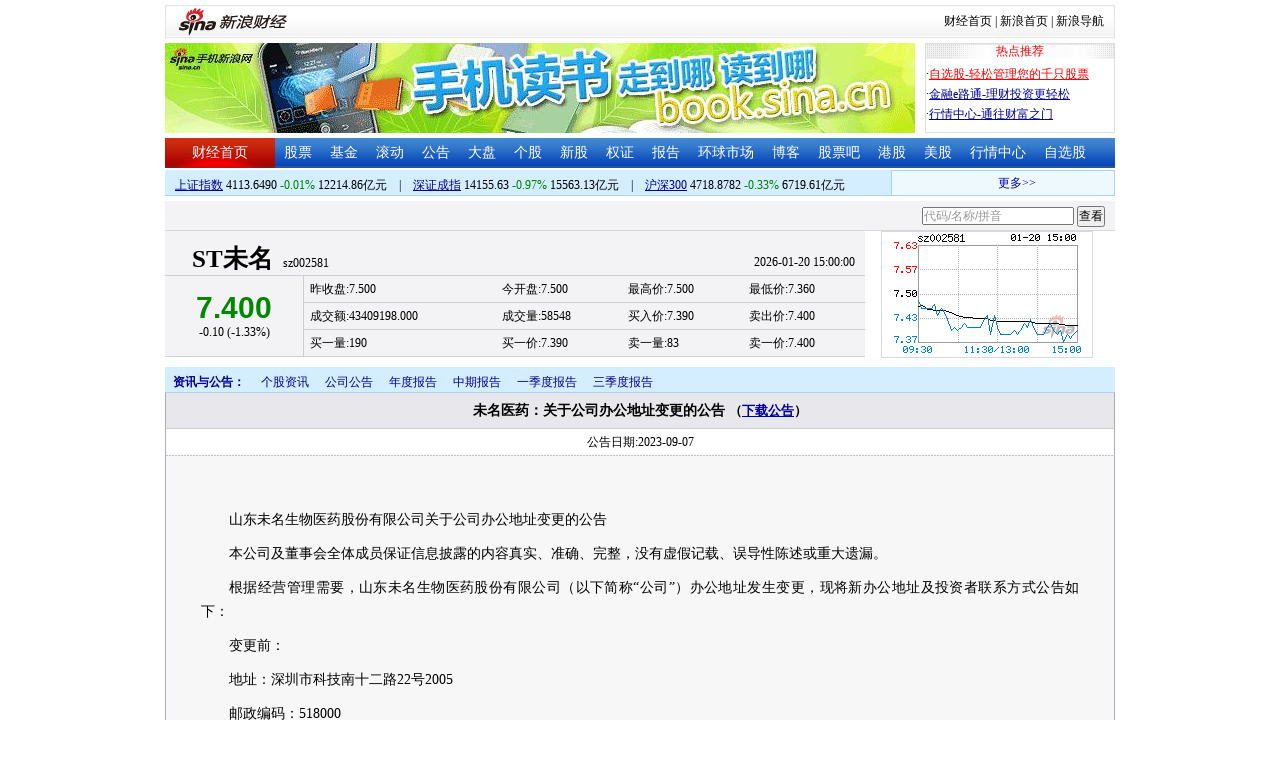

--- FILE ---
content_type: text/html; charset=gbk
request_url: http://money.finance.sina.com.cn/corp/view/vCB_AllBulletinDetail.php?stockid=002581&id=9508245
body_size: 8499
content:
<!DOCTYPE html PUBLIC "-//W3C//DTD XHTML 1.0 Transitional//EN" "http://www.w3.org/TR/xhtml1/DTD/xhtml1-transitional.dtd">
<html xmlns="http://www.w3.org/1999/xhtml">
<head>
<meta http-equiv="Content-Type" content="text/html; charset=gb2312" />
<meta http-equiv="Content-Security-Policy" content="upgrade-insecure-requests">
<title>ST未名(002581)_公司公告_未名医药：关于公司办公地址变更的公告新浪财经_新浪网</title>
<meta name="Keywords" content="ST未名投资提醒,002581投资提醒,ST未名重大事项提醒,002581重大事项提醒,ST未名新闻公告,002581新闻公告. " />

<meta name="Description" content="新浪财经ST未名(002581)行情中心,为您提供ST未名(002581)重大事项投资提醒与最新最全新闻公告提醒与查询. " />
<link media="all" rel="stylesheet" href="/corp/view/css/style.css" />
<link media="all" rel="stylesheet" href="/corp/view/css/newstyle.css" />
<link media="all" rel="stylesheet" href="/corp/view/css/tables.css" />
<link media="all" rel="stylesheet" href="/corp/view/css/style4.css" />
<script type="text/javascript" src="http://i3.sinaimg.cn/cj/financewidget/SuggestFinance.js"></script>
<script type="text/javascript" src="http://finance.sina.com.cn/iframe/js/astocksuggest.js"></script>
<script type="text/javascript" src="http://finance.sina.com.cn/iframe/js/bstocksuggest.js"></script>
<style type="text/css">
body,ul,ol,li,p,h1,h2,h3,h4,h5,h6,form,fieldset,table,td,img,div{margin:0;padding:0;border:0;}
body,ul,ol,li,p,form,fieldset,table,td{font-family:"宋体";}
body{background:#fff;color:#000;}
td,p,li,select,input,textarea,div{font-size:12px;}

ul{list-style-type:none;}
select,input{vertical-align:middle; padding:0; margin:0;}

.f14 {font-size:14px;}
.lh20 {line-height:20px;}
.lh23{line-height:23px;}
.b1{border:1px #fcc solid;}
h1{ font-size:14px;font-weight:blod;}

a{text-decoration: underline;color:#009}
a:visited{color:#333333;}
a:hover{color:#f00;}

.f14links{line-height:23px;}
.f14links,.f14links a{font-size:14px;color:#009;}
.f14links a:hover{color:#F00;}
.f14links li{padding-left:13px;background:url(http://image2.sina.com.cn/dy/legal/2006index/news_law_hz_012.gif) no-repeat 3px 45%;}

.clearit{clear:both;font-size:0;line-height:0;height:0;}
.STYLE2 {font-size: 14px; font-weight: bold; }

/*杜邦分析用到的css begin*/
.bottom_line {border-bottom:1px solid #999999}
.f14 {font-size:14px}
.f12 {font-size:12px}

.l15{line-height:150%}
.l13{line-height:130%}
.lh19{line-height:19px;}
/*杜邦分析用到的css end*/
</style>
<!--[if IE]>
<link media="all" rel="stylesheet" href="http://www.sinaimg.cn/cj/realstock/css/ie.css" />
<![endif]-->
<script language="javascript" type="text/javascript">
<!--//--><![CDATA[//><!--
var fullcode="sz002581";
var chart_img_alt = "ST未名 002581 行情图";

/* comment */
var cmnt_channel	= "gg";
var cmnt_newsid		= "sz-002581";
var cmnt_group		= 1;

var detailcache = new Array();
//--><!]]>
</script>
<script type="text/javascript" src="/corp/view/js/all.js"></script>
<script type="text/javascript" src="/corp/view/js/tables.js"></script>


<script type="text/javascript" src="http://finance.sina.com.cn/iframe/hot_stock_list.js"></script>
<script type="text/javascript" src="http://hq.sinajs.cn/list=sz002581,s_sh000001,s_sh000300,s_sz399001,s_sz399106,s_sz395099"></script>
<script type="text/javascript" src="http://image2.sina.com.cn/home/sinaflash.js"></script>

<script type="text/javascript" src="/corp/view/js/corp_fenshi_width.js"></script>

</head>
<body>

<div id="wrap">
<!-- 标准二级导航_财经 begin -->
<style type="text/css">
.secondaryHeader{height:33px;overflow:hidden;background:url(http://i2.sinaimg.cn/dy/images/header/2008/standardl2nav_bg.gif) repeat-x #fff;color:#000;font-size:12px;font-weight:100;}
.secondaryHeader a,.secondaryHeader a:visited{color:#000;text-decoration:none;}
.secondaryHeader a:hover,.secondaryHeader a:active{color:#c00;text-decoration:underline;}
.sHBorder{border:1px #e3e3e3 solid;padding:0 10px 0 12px;overflow:hidden;zoom:1;}
.sHLogo{float:left;height:31px;line-height:31px;overflow:hidden;}
.sHLogo span,.sHLogo span a,.sHLogo span a:link,.sHLogo span a:visited,.sHLogo span a:hover{display:block;*float:left;display:table-cell;vertical-align:middle;*display:block;*font-size:27px;*font-family:Arial;height:31px;}
.sHLogo span,.sHLogo span a img,.sHLogo span a:link img,.sHLogo span a:visited img,.sHLogo span a:hover img{vertical-align:middle;}
.sHLinks{float:right;line-height:31px;}
#level2headerborder{background:#fff; height:5px; overflow:hidden; clear:both; width:950px;}
</style>
<div id="level2headerborder"></div>
<div class="secondaryHeader">
	<div class="sHBorder">
		<div class="sHLogo"><span><a href="http://www.sina.com.cn/"><img src="http://i1.sinaimg.cn/dy/images/header/2009/standardl2nav_sina_new.gif" alt="新浪网" /></a><a href="http://finance.sina.com.cn/"><img src="http://i1.sinaimg.cn/dy/images/header/2009/standardl2nav_finance.gif" alt="新浪财经" /></a></span></div>
		<div class="sHLinks"><a href="http://finance.sina.com.cn/">财经首页</a>&nbsp;|&nbsp;<a href="http://www.sina.com.cn/">新浪首页</a>&nbsp;|&nbsp;<a href="http://news.sina.com.cn/guide/">新浪导航</a></div>
	</div>
</div>
<div id="level2headerborder"></div>
<!-- 标准二级导航_财经 end -->


  <!-- banner begin -->
  <div style="float:left; width:950px;">
  	<!-- 顶部广告位 begin -->
  	<div style="float:left; width:750px; height:90px;">
  		<iframe marginheight="0" marginwidth="0" src="http://finance.sina.com.cn/iframe/ad/PDPS000000004094.html" frameborder="0" height="90" scrolling="no" width="750"></iframe><!--<script type="text/javascript" src="http://finance.sina.com.cn/pdps/js/PDPS000000004094.js"></script> --> 
  	</div>
  	<!-- 顶部广告位 end -->
	<div style="float:right;width:188px; height:88px; border:1px solid #DEDEDE;">
		<ul>
			<li style="background:url(http://www.sinaimg.cn/bb/article/con_ws_001.gif);line-height:15px;text-align:center;color:#F00">热点推荐</li>

			<li style="line-height:20px; margin-top:5px;">·<a href="http://vip.stock.finance.sina.com.cn/portfolio/main.php" style="color:#F00">自选股-轻松管理您的千只股票</a></li>

			<li style="line-height:20px;">·<a href="http://finance.sina.com.cn/money/mall.shtml">金融e路通-理财投资更轻松</a></li>
			<li style="line-height:20px;">·<a href="http://biz.finance.sina.com.cn/hq/">行情中心-通往财富之门</a></li>
		</ul>
	</div>
	<div style="clear:both"></div>

  </div>

  <!-- banner end -->
  <div class="HSpace-1-5"></div>
  <!-- 导航 begin -->
  <div class="nav">
    <ul>
      <li class="navRedLi"><a href="http://finance.sina.com.cn/" target="_blank">财经首页</a></li>
      <li id="nav01"><a href="http://finance.sina.com.cn/stock/index.shtml" target="_blank">股票</a></li>
      <li id="nav02"><a href="http://finance.sina.com.cn/fund/index.shtml" target="_blank">基金</a></li>
      <li id="nav03"><a href="http://finance.sina.com.cn/stock/roll.shtml" target="_blank">滚动</a></li>
      <li id="nav04"><a href="http://vip.stock.finance.sina.com.cn/corp/view/vCB_BulletinGather.php" target="_blank">公告</a></li>
      <li id="nav05"><a href="http://finance.sina.com.cn/column/jsy.html" target="_blank">大盘</a></li>
      <li id="nav06"><a href="http://finance.sina.com.cn/column/ggdp.html" target="_blank">个股</a></li>
      <li id="nav07"><a href="http://finance.sina.com.cn/stock/newstock/index.shtml" target="_blank">新股</a></li>
      <li id="nav08"><a href="http://finance.sina.com.cn/stock/warrant/index.shtml" target="_blank">权证</a></li>
      <li id="nav09"><a href="http://finance.sina.com.cn/stock/reaserchlist.shtml" target="_blank">报告</a></li>
      <li id="nav10"><a href="http://finance.sina.com.cn/money/globalindex/index.shtml" target="_blank">环球市场</a></li>   
      <li id="nav11" class="bloglist" style="position:relative;">博客<div class="blog_list"><ul><li><a href="http://blog.sina.com.cn/lm/finance/" target="_blank">财经博客</a></li><li><a href="http://blog.sina.com.cn/lm/stock/" target="_blank">股票博客</a></li></ul></div></li>
      <li id="nav12"><a href="http://finance.sina.com.cn/bar/" target="_blank">股票吧</a></li>
      <li id="nav13"><a href="http://finance.sina.com.cn/stock/hkstock/index.shtml" target="_blank">港股</a></li>
      <li id="nav14"><a href="http://finance.sina.com.cn/stock/usstock/index.shtml" target="_blank">美股</a></li>      
      <li id="nav15"><a href="http://biz.finance.sina.com.cn/hq/" target="_blank">行情中心</a></li>
      <li id="nav16"><a href="http://vip.stock.finance.sina.com.cn/portfolio/main.php" target="_blank">自选股</a></li>
    </ul>
  </div>
<style>
.bloglist .blog_list{ display:none; position:absolute; left:-10px; padding:3px 0 0; top:26px; width:70px;}
.bloglist .blog_list ul{border:solid 1px #a0c3ec; background:#e1eeff; height:auto; }
.bloglist .blog_list li{text-align:center; font-size:12px; float:none; height:auto; padding:0;}
.bloglist .blog_list li a, .bloglist .blog_list li a:visited{ display:block; line-height:22px; color:#007;}
.current  .blog_list{ display:block}
.bloglist .blog_list li a:hover{color:#fff; background:#4e7fd1;}
</style>
<script type="text/javascript">
	var nav_list=document.getElementById("nav11");

		nav_list.onmouseover=function () {
			this.className+=' current';
		}
		nav_list.onmouseout=function (e) {
			var e = e || window.event;
			var relatedNode = e.relatedTarget || e.toElement;
			while(relatedNode.tagName != 'HTML'){
				if(this == relatedNode) return;
				relatedNode = relatedNode.parentNode;
			}
			this.className=this.className.replace(/current/gi,'');
		}
</script>
  <!-- 导航 end -->
  <!-- 导航下 begin -->
  <div class="navbtm">
    <div class="navbtmblk1"><span id="idxsh000001"><a href="http://finance.sina.com.cn/realstock/company/sh000001/nc.shtml" target="_blank">上证指数</a>: 0000.00　0.00　00.00亿元</span>　|　<span id="idxsz399001"><a href="http://finance.sina.com.cn/realstock/company/sz399001/nc.shtml" target="_blank">深圳成指</a>: 0000.00　0.00　00.00亿元</span>　|　<span id="idxsh000300"><a href="http://finance.sina.com.cn/realstock/company/sh000300/nc.shtml" target="_blank">沪深300</a>: 0000.00　0.00　00.00亿元</span></div>

    <div class="navbtmmaquee">
      <script type="text/javascript" src="http://finance.sina.com.cn/286/20061129/3.js"></script>
	  <script type="text/javascript" language="javascript">
		<!--//--><![CDATA[//><!--
		if(!document.layers) {
			with (document.getElementsByTagName("marquee")[0]) {
				scrollDelay = 50;
				scrollAmount = 2;
				onmouseout = function () {
					this.scrollDelay = 50;
				};
			}
		}
		//--><!]]>
	  </script>
    </div>
  </div>
  <!-- 导航下 end -->
<style type="text/css">
.suggest {height:29px; border-bottom:1px solid #d7d7de; background:#f3f3f5; margin-top:5px;}
.suggest .suggestOuter{float:right;margin-right:10px;height:29px;line-height:29px;}
.hqRow {height:127px; clear:both;}
.marketData {background:#f3f3f5; margin-bottom:10px; float:left; width:700px;}
.marketData .head {height:45px;width:700px;}
.marketData .hqContent {width:700px;}
.marketData .head th {text-align:left; padding-left:27px; border-bottom:1px solid #cdcdd6; border-right:0px; vertical-align:bottom; padding-top:2px;margin:0;}
.marketData .head th h1 {margin-right:10px;}
.marketData .head th h1 a:link {text-decoration:none;color:#000000;}
.marketData .head th h1 a:visited {text-decoration:none;color:#000000;}
.marketData .head th h1 a:hover {text-decoration:underline;color:#000000;}
.marketData .head th h1 a:active {text-decoration:underline;color:#000000;}
.marketData .head td {text-align:right; vertical-align:bottom; border-bottom:1px solid #cdcdd6; padding:3px 10px 0 0;}
.marketData .hqContent tbody td,th{margin:0;}
.marketData tbody th {border-right:1px solid #cdcdd6; padding:0 3px; border-bottom:1px solid #cdcdd6; font-weight:normal;}
.marketData tbody td {padding-left:0.5em; border-bottom:1px solid #cdcdd6; line-height:26px; height:26px;}
.marketData .index tbody td {line-height:24px; height:24px;}
.marketData h1 {font-size:25px; font-family:"黑体"; display:inline;}
.marketData h5 {font-weight:bold; font-size:30px; font-family:"Arial";}
.marketData h6 {font-size:9px; font-family:"Arial"; display:inline;}
.hqRow .imgWrap {float:left; border:1px solid #d7d7de; padding-right:11px; margin-left:16px; width:199px; height:125px; text-align:center; line-height:125px;}
.hqRow .imgWrap img{border:0;}

</style>
	<div class="suggest">
		<div style="display:none;" id="ScriptLoader"></div>
		<div class="suggestOuter">
			<input type="text" id="suggestInput" />
			<input id="searchbtn" type="button" value="查看" />
		</div>
			</div>
	<div class="hqRow">
		<div class="marketData" id="quote_area">
			<table class="head">
			<tbody>
				<tr><th><h1>读取中,请稍候</h1></th><td>00-00 00:00:00</td></tr>
			</tbody>
			</table>
			<table class="hqContent">
			<tbody>
				<tr><th rowspan="3"><h5>--.--</h5>0.00 (0.000%)</th><td>昨收盘:0.000</td><td>今开盘:0.000</td><td>最高价:0.000</td><td>最低价:0.000</td></tr>
				<tr><td>成交额:0</td><td>成交量:0</td><td>买入价:0.000</td><td>卖出价:0.000</td></tr>
				<tr><td>市盈率:0.000</td><td>收益率:0.000</td><td>52周最高:0.000</td><td>52周最低:0.000</td></tr>
			</tbody>
			</table>
		</div>

		<div class="imgWrap" id="imgWrap"><img src="http://image.sinajs.cn/newchart/small/bsz002581.gif" alt="" width="199px" height="125px"/></div>
	</div>

	<script type="text/javascript">
		var suggest = new Suggest("suggestInput", "代码/名称/拼音", astock_suggest + bstock_suggest, null, StockSuggestConfiguration, function (key) {window.location.href="http://biz.finance.sina.com.cn/suggest/lookup_n.php?country=cn&q="+ key;;});
		suggest.options[12] = false;
		$("searchbtn").onclick = function(){
			window.location.href="http://biz.finance.sina.com.cn/suggest/lookup_n.php?country=cn&q=" + $("suggestInput").value;
		}
Function.prototype.Bind = function() { 
	var __m = this, object = arguments[0], args = new Array(); 
	for(var i = 1; i < arguments.length; i++){
		args.push(arguments[i]);
	}
  return function() {
  	var c_args = [];
		for(var k = 0; k < arguments.length; k++){
			c_args.push(arguments[k]);
		} 
		return __m.apply(object, c_args.concat(args));
  } 
};
function loadScript(url, callback, value) {
	var e = document.createElement("script");
	e.type = "text/javascript";
	e.charset = "gb2312";
	e.src = url.replace("@RANDOM@", (new Date()).getTime());
	e.callback = callback;
	e.value = value;
	e[document.all ? "onreadystatechange" : "onload"] = function () {
		if (document.all && this.readyState != "loaded" && this.readyState != "complete") {return;}
		this.callback(value);
		this[document.all ? "onreadystatechange" : "onload"] = null;
		this.value = null;
		this.parentNode.removeChild(this);
	};
	$("ScriptLoader").appendChild(e);
}
var HqCtrl = {
	_data: {},

	Init: function () {
		if (window["hq_str_"+fullcode])
		{
			var _hqData = window["hq_str_" + fullcode].split(",");
			//		symbol为php打在页面上的全局变量
			this._data = {
				name: _hqData[0],
					code: fullcode,//股票代码
					date: _hqData[30],
					time: _hqData[31],

					price: _hqData[3],
					change: _hqData[3] * 1 == 0 ? "--" : (_hqData[3] * 1 - _hqData[2] * 1).toFixed(2).replace(/^([^-])/, "+$1"),//涨跌额
			chgRate:_hqData[3] * 1 == 0 ? "--" :  ((_hqData[3] * 1 - _hqData[2] * 1) * 100 / (_hqData[2] * 1)).toFixed(2).replace(/^([^-])/, "+$1") + "%",//涨跌幅
			redOrGreen: (_hqData[3] * 1 - _hqData[2] * 1 > 0 ? "#F00" : (_hqData[3] * 1 - _hqData[2] * 1 < 0 ? "#080" : "#000")),//红绿颜色

			last: _hqData[2],
			open: _hqData[1],
			high: _hqData[4],
			low: _hqData[5],

			turnover: _hqData[9],
			volume: (_hqData[8] * 1 /100).toFixed(0),//成交量_手
			buy: _hqData[6],
			sell: _hqData[7],

			buyoneM: (_hqData[10] * 1 /100).toFixed(0),//买一量
			buyoneP: _hqData[11],
			selloneM: (_hqData[20] * 1 /100).toFixed(0),//卖一量
			selloneP: _hqData[21]
			};

		}
		else
		{
			this._data = {
					name: "－－",
					code: fullcode, 
					date: "--",
					time: "--",
					price: "--",
					change: "--",
					chgRate:  "--",
					redOrGreen: "--",
					last:  "--",
					open: "--",
					high: "--",
					low:  "--",
					turnover: "--",
					volume:  "--",
					buy:  "--",
					sell: "--",
					buyoneM: "--",
					buyoneP: "--",
					selloneM: "--",
					selloneP: "--"
			};
		}
		this._update();
	},
	
	_update: function () {
		var _htmlTmp = this._html;
		for (var i in this._data) {
			_htmlTmp = _htmlTmp.replace(new RegExp(i, ""), this._data[i]);
			if(i=='code')
				_htmlTmp = _htmlTmp.replace(new RegExp(i, ""), this._data[i]);
		};

		$("quote_area").innerHTML = _htmlTmp;
	},

	_html: '<table class="head" cellspacing="0"><tbody><tr><th><h1><a href="http://biz.finance.sina.com.cn/suggest/lookup_n.php?country=stock&q=code" target="_blank">name</a></h1>code</th><td>date time</td></tr></tbody></table>\
		<table class="hqContent" cellspacing="0"><tbody>\
			<tr><th rowspan="3"><h5 style="color:redOrGreen;">price</h5>change (chgRate)</th><td>昨收盘:last</td><td>今开盘:open</td><td>最高价:high</td><td>最低价:low</td></tr>\
			<tr><td>成交额:turnover</td><td>成交量:volume</td><td>买入价:buy</td><td>卖出价:sell</td></tr>\
			<tr><td>买一量:buyoneM</td><td>买一价:buyoneP</td><td>卖一量:selloneM</td><td>卖一价:selloneP</td></tr>\
		</tbody></table>'
//	_html: '<table>\
//			<tbody>\
//				<tr><th rowspan="2"><h5 style="color:redOrGreen;">price</h5>date time</th><td>涨跌额:<span style="color:redOrGreen;">change</span></td><td>涨跌幅:<span style="color:redOrGreen;">chgRate%</span></td><td>最高价:high</td><td>最低价:low</td></tr>\
//				<tr><td>昨收盘:last</td><td>今开盘:open</td><td>成交额:turnover</td><td>成交量:volume</td></tr>\
//			</tbody>\
//			</table>'
}
loadScript("http://hq.sinajs.cn/rn=@RANDOM@&list=" + fullcode, HqCtrl.Init.Bind(HqCtrl));
	</script>
  <div id="main">

   
    <!-- 中间 begin -->
    <div id="center" style="width:100%">

      <!-- 图 begin -->
      <div class="centerImgBlk" style="width:100%">
        
<div class="nav_menu" style="clear:both;">
<ul class="Ti">
    <li class="menu0">资讯与公告：</li>
    <li id="m02-5" class="menu02Off"><a href="/corp/go.php/vCB_AllNewsStock/symbol/sz002581.phtml">个股资讯</a></li>
    <li class="menu02Off" id="m02-0"><a href="/corp/go.php/vCB_AllBulletin/stockid/002581.phtml">公司公告</a></li>
    <li class="menu02Off" id="m02-1"><a href="/corp/go.php/vCB_Bulletin/stockid/002581/page_type/ndbg.phtml">年度报告</a></li>
    <li class="menu02Off" id="m02-2"><a href="/corp/go.php/vCB_Bulletin/stockid/002581/page_type/zqbg.phtml">中期报告</a></li>
    <li class="menu02Off" id="m02-3"><a href="/corp/go.php/vCB_Bulletin/stockid/002581/page_type/yjdbg.phtml">一季度报告</a></li>
    <li class="menu02Off" id="m02-4"><a href="/corp/go.php/vCB_Bulletin/stockid/002581/page_type/sjdbg.phtml">三季度报告</a></li>
</ul>
</div><style>
#content{padding:30px;}
#content p{font-size: 14px;line-height: 24px;text-indent: 2em;margin: 10px 0;text-align: justify;}
#content .table-wrap table{border-collapse:collapse;width:100%}
#content .table-wrap td,#content .table-wrap th{border:solid 1px #ddd;padding:5px;background-color: #fefefe;}
#content .table-wrap{width:870px;overflow:auto}
</style>
  <div id="con02-7" class="tagmain">
		<table width="100%" id="allbulletin">
		<thead>
			<tr>
				<th style="text-align:center">未名医药：关于公司办公地址变更的公告				<font size=2>
					（<a href='http://file.finance.sina.com.cn/211.154.219.97:9494/MRGG/CNSESZ_STOCK/2023/2023-9/2023-09-07/9508245.PDF' target=_blank>下载公告</a>）<!--<a href="http://down.tech.sina.com.cn/content/8255.html" target=_blank">下载PDF公告阅读器</a>-->
				</font></th>
			</tr>
		</thead>
		<tbody>
			<tr>
				<td class="graybgH2" style="text-align:center;height:12px;">公告日期:2023-09-07</td>
			</tr>
						<tr>
				<td>
					<div id="box" class="graybgH2" >
						<div id="content">
						<p>山东未名生物医药股份有限公司关于公司办公地址变更的公告</p><p>本公司及董事会全体成员保证信息披露的内容真实、准确、完整，没有虚假记载、误导性陈述或重大遗漏。</p><p>根据经营管理需要，山东未名生物医药股份有限公司（以下简称“公司”）办公地址发生变更，现将新办公地址及投资者联系方式公告如下：</p><p>变更前：</p><p>地址：深圳市科技南十二路22号2005</p><p>邮政编码：518000</p><p>电话：0755-86950185</p><p>邮箱地址：boardoffice2022@163.com</p><p>变更后：</p><p>地址：山东省淄博市张店区马尚街道办事处心环东路与荣二路交汇处齐美大厦27层</p><p>邮政编码：255000</p><p>电话：0755-86950185</p><p>邮箱地址：boardoffice2022@163.com</p><p>上述变更后的联系方式自本公告发布之日起正式启用。除上述调整外，公司注册地址、网址等其他联系方式均保持不变，敬请广大投资者注意。</p><p>特此公告。</p><p>山东未名生物医药股份有限公司</p><p>董事会2023年9月6日</p><br>						</div>
						<div style="clear:both"></div>
					</div>
				</td>
			  </tr>
			  <tr><td>
                      &nbsp;
                      附件：<a href='http://file.finance.sina.com.cn/211.154.219.97:9494/MRGG/CNSESZ_STOCK/2023/2023-9/2023-09-07/9508245.PDF' target=_blank>公告原文</a>                  </td></tr>
		</tbody>
	</table>
	<table width="100%" border="0" align="center" cellpadding="0" cellspacing="0" class="table2">
      <tr>
        <td width="50%" height="30" align="left" valign="middle" style="color:#009"></td>
        <td align="right" valign="middle" style="color:#009">↑<a href="#top">返回页顶</a>↑</td>
      </tr>
    </table>
<!-- 控制文字排版 begin-->
<style>
#box {text-align: left;}
#content {float: left;}
pre {
 white-space: pre-wrap;       /* css-3 */
 white-space: -moz-pre-wrap;  /* Mozilla, since 1999 */
 white-space: -pre-wrap;      /* Opera 4-6 */
 white-space: -o-pre-wrap;    /* Opera 7 */
 word-wrap: break-word;       /* Internet Explorer 5.5+ */
}

</style>
<script language="javascript" type="text/javascript">    
	/**
	 * 修改文字内容的排列位置
	 */
	function changeAlignPostion() {
		var box_width;
		var content_width;
		var padding_left;
		box_width = document.getElementById("box").clientWidth;
		content_width = document.getElementById("content").clientWidth;
		if(content_width < box_width) {
			padding_left = (box_width - content_width) / 2;
			document.getElementById("box").style.paddingLeft = padding_left + "px";	
		}
	}
	changeAlignPostion();
	//处理当内容超过屏幕宽度时的情况
	window.onload = function() {
		var TableWidth = document.getElementById("allbulletin").clientWidth;
		var ContentWidth = document.getElementById("content").clientWidth;
		if(TableWidth < ContentWidth) {
			 document.getElementById("allbulletin").style.width = ContentWidth + 20 + "px";
		} 
	}
</script>
<!-- 控制文字排版 end-->
<script language="javascript" type="text/javascript">
	romanceTables(["allbulletin"]);
</script>
    </div>

<!--</div>-->
<div class="clearit"></div>
      </div>
       
    </div>
    <!-- 中间 end -->
   
  </div>
</div>


<!-- 首页标准尾_START -->
<!--footer 2017 -->
<div class="footer" style="">
    客户服务热线：4001102288　　
    欢迎批评指正    <br>

    <a target="_blank" href="http://tech.sina.com.cn/focus/sinahelp.shtml">常见问题解答</a>
    <a target="_blank" href="http://net.china.cn/chinese/index.htm">互联网违法和不良信息举报</a>　
    <a target="_blank" href="https://gu.sina.cn/pc/feedback/">新浪财经意见反馈留言板</a>
    <br><br>
    <a href="http://corp.sina.com.cn/chn/">新浪简介</a> | <a href="http://corp.sina.com.cn/eng/">About Sina</a> | <a href="http://emarketing.sina.com.cn/">广告服务</a> | <a href="http://www.sina.com.cn/contactus.html">联系我们</a> | <a href="http://corp.sina.com.cn/chn/sina_job.html">招聘信息</a> | <a href="http://www.sina.com.cn/intro/lawfirm.shtml">网站律师</a> | <a href="http://english.sina.com">SINA English</a> | <a href="http://members.sina.com.cn/apply/">通行证注册</a> | <a href="http://help.sina.com.cn/">产品答疑</a><br><br>新浪公司　<a target="_blank" href="http://www.sina.com.cn/intro/copyright.shtml">版权所有</a>
            <br><br><span style="color:#aaa;">新浪财经免费提供股票、基金、债券、外汇等行情数据以及其他资料均来自相关合作方，仅作为用户获取信息之目的，并不构成投资建议。<br/>新浪财经以及其合作机构不为本页面提供信息的错误、残缺、延迟或因依靠此信息所采取的任何行动负责。市场有风险，投资需谨慎。</span>
    </div>

<style type="text/css">
    .footer{margin:0 auto;text-align:center; padding:20px 0; margin-top:30px; color: #333;border-top: solid 1px #e1e1e1;}
    .footer a:link,.footer a:visited{color: #333;}
    .footer a:hover, .footer a:active, .footer a:focus { color: #3b67cb; text-decoration: none;  }
</style>
<!-- SUDA_CODE_START -->
<script type="text/javascript" src="//www.sinaimg.cn/unipro/pub/suda_s_v851c.js"></script>
<script type="text/javascript" >
    _S_pSt(_S_PID_);
</script>
<!-- SUDA_CODE_END --><!-- 首页标准尾_END -->

<script language="javascript" type="text/javascript">

/* 整个页面js开始运 */
var App = new S_Finance.App(fullcode);

</script>

<!-- START WRating v1.0 -->
<!-- END WRating v1.0 -->
<!-- SUDA_CODE_START --> 
<script type="text/javascript" src="http://www.sinaimg.cn/unipro/pub/suda_s_v839c.js"></script> 
<script type="text/javascript" > 
_S_pSt(_S_PID_); 
</script> 
<!-- SUDA_CODE_END -->
</body>
</html>


--- FILE ---
content_type: application/javascript; charset=GB18030
request_url: https://hq.sinajs.cn/rn=1768898044892&list=sz002581
body_size: 156
content:
var hq_str_sz002581="ST未名,7.500,7.500,7.400,7.500,7.360,7.390,7.400,5854800,43409198.000,19000,7.390,41600,7.380,32300,7.370,59300,7.360,52700,7.350,8300,7.400,12800,7.410,29000,7.420,11000,7.430,15700,7.440,2026-01-20,15:00:00,00";


--- FILE ---
content_type: application/javascript; charset=GB18030
request_url: https://hq.sinajs.cn/list=sz002581,s_sh000001,s_sh000300,s_sz399001,s_sz399106,s_sz395099
body_size: 329
content:
var hq_str_sz002581="ST未名,7.500,7.500,7.400,7.500,7.360,7.390,7.400,5854800,43409198.000,19000,7.390,41600,7.380,32300,7.370,59300,7.360,52700,7.350,8300,7.400,12800,7.410,29000,7.420,11000,7.430,15700,7.440,2026-01-20,15:00:00,00";
var hq_str_s_sh000001="上证指数,4113.6490,-0.3511,-0.01,7343624,122148563";
var hq_str_s_sh000300="沪深300,4718.8782,-15.5774,-0.33,2827195,67196069";
var hq_str_s_sz399001="深证成指,14155.63,-138.425,-0.97,881921908,155617177";
var hq_str_s_sz399106="深证综指,2677.79,-22.292,-0.83,881921908,155617177";
var hq_str_s_sz395099=",0.00,0.000,0.00,882652782,155631299";


--- FILE ---
content_type: application/javascript; charset=GB18030
request_url: https://hq.sinajs.cn/format=js&func=S_Finance.upconstants.setData();&list=s_sz399106,s_sz395099,s_sh000001,s_sz399001,s_sh000300
body_size: 270
content:
var hq_str_s_sz399106="深证综指,2677.79,-22.292,-0.83,881921908,155617177";
var hq_str_s_sz395099=",0.00,0.000,0.00,882652782,155631299";
var hq_str_s_sh000001="上证指数,4113.6490,-0.3511,-0.01,7343624,122148563";
var hq_str_s_sz399001="深证成指,14155.63,-138.425,-0.97,881921908,155617177";
var hq_str_s_sh000300="沪深300,4718.8782,-15.5774,-0.33,2827195,67196069";
S_Finance.upconstants.setData();